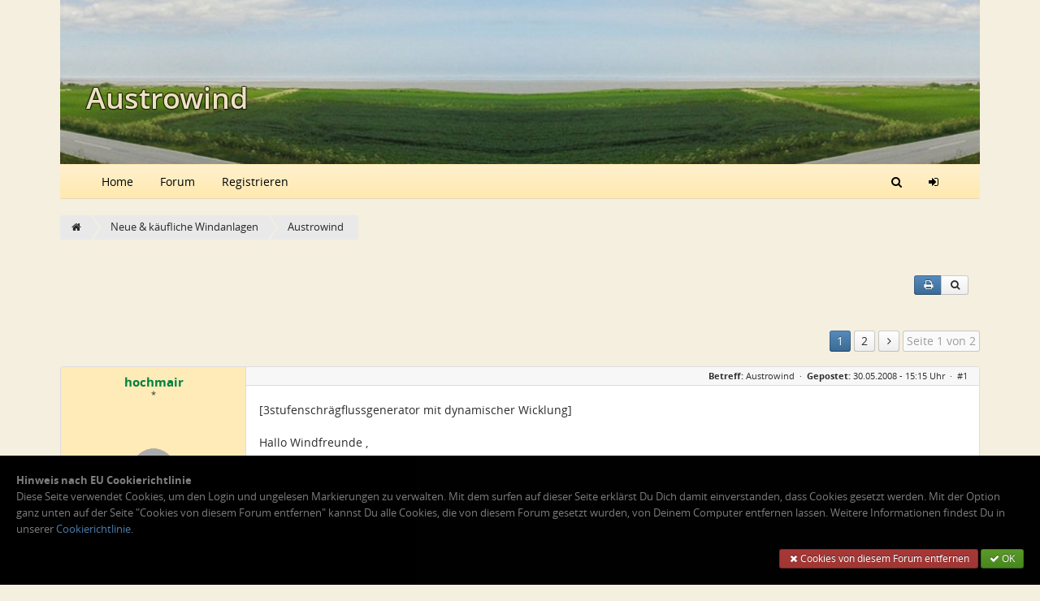

--- FILE ---
content_type: text/html; charset=utf-8
request_url: https://www.kleinwindanlagen.de/Forum/cf3/topic.php?t=1816
body_size: 10789
content:
<!doctype html>
<html lang="de" dir="ltr">
<head>
	<meta charset="utf-8" />
	<meta name="viewport" content="width=device-width, initial-scale=1.0, user-scalable=yes" />
	<meta name="application-name" content="CBACK Forum" />
	<meta name="author" content="CBACK Forum" />
	<meta name="generator" content="CBACK Software - www.cback.de" />
	<meta name="robots" content="index,follow" />
	<meta name="keywords" content="austrowind,hallo,windfreunde,vieleicht,etwas,diese,winzig,vergleich,grossen,mindestens,effizient" />
	<meta name="description" content="Austrowind" />
	<link rel="canonical" href="https://www.kleinwindanlagen.de/Forum/cf3/topic.php?t=1816" />	<meta name="twitter:title" content="Austrowind" /><meta name="twitter:description" content=" Hallo Windfreunde , vieleicht ist das etwas für euch, diese..." /><meta property="og:title" content="Austrowind" /><meta property="og:description" content=" Hallo Windfreunde , vieleicht ist das etwas für euch, diese WKA sind zwar winzig im Vergleich zu den grossen , aber mindestens so effizient , schade das der Betz das nicht mehr erlebt. http://www.pressefotos.at/main.php?g=1dir=200805u=43e=20080524_wa=event " /><meta name="twitter:card" content="summary_large_image" /><meta name="twitter:image" content="https://www.kleinwindanlagen.de/Forum/cf3/shared/syndication_gfx/share_image_default.jpg" /><meta property="og:type" content="website" /><meta property="og:image" content="https://www.kleinwindanlagen.de/Forum/cf3/shared/syndication_gfx/share_image_default.jpg" /><meta property="og:url" content="https://www.kleinwindanlagen.de/Forum/cf3/topic.php?t=1816" />
	<link rel="shortcut icon" type="image/png" href="./shared/syndication_gfx/touch_icon.png" />
	<link rel="icon" type="image/png" href="./shared/syndication_gfx/touch_icon.png" />
	<link rel="apple-touch-icon" href="./shared/syndication_gfx/touch_icon.png" />
	<meta name="msapplication-TileImage" content="./shared/syndication_gfx/touch_icon.png" />
	<meta name="msapplication-TileColor" content="#141414" />
	<link rel="alternate" type="application/rss+xml" title="RSS Newsfeed" href="https://www.kleinwindanlagen.de/Forum/cf3/rss.php" />
	<link rel="stylesheet" href="./templates/kleinwindanlagen/css/global.min.css?cfvtag=2628604237" media="all" />
	
	<style>
		.cf-topic-container-odd, .cf-topic-important { border-left-color: #feebb7; }
	</style>

	<script>
		var PHP_EXTENSION	= 'php';
		var PHP_PATH		= './';
		var TPL_PATH		= './templates/kleinwindanlagen/';
		var CURRENT_PGID	= 'topic';
		var CURRENT_PGMODE	= '';
	</script>

	<style>.cf-gcolor-BF0040 { color:#BF0040; } .cf-gcolor-008040 { color:#008040; } .cf-gcolor-FF4040 { color:#FF4040; } .cf-gcolor-0040FF { color:#0040FF; } .cf-gcolor-004000 { color:#004000; } </style>	
	
	
	<title>Austrowind &middot; www.kleinwindanlagen.de</title>
</head>
<body>
	<a id="top"></a>
<div class="uk-container uk-container-center">
	<header id="main-header" style="height:auto;" class="cf-main-header">
						<div class="uk-container uk-container-center">
				<div class="cf-small-header">
										<h1>Austrowind</h1>
									</div>
			</div>
				</header>
	<div class="uk-clearfix"></div>
	<nav id="cf-nav-content" class="uk-navbar uk-navbar-attached cf-nav-top">
		<div class="uk-container uk-container-center" id="cf-nav-container">
			<ul class="uk-navbar-nav uk-hidden-small">
				<li><a href="http://www.kleinwindanlagen.de" target="_blank">Home</a></li>
				<li><a href="https://www.kleinwindanlagen.de/Forum/cf3/">Forum</a></li>
				
								<li><a href="login.php?mode=register">Registrieren</a></li>							</ul>
			<div class="uk-navbar-flip">
				<ul class="uk-navbar-nav">
										<li><a href="search.php" title="Suchen"><i class="uk-icon-search"></i></a></li>
										<li class="uk-hidden-small"><a href="login.php" title="Login"><i class="uk-icon-sign-in"></i></a></li>					<li class="uk-visible-small"><a href="#cf-responsive-nav" data-uk-offcanvas><i class="uk-icon-bars"></i></a></li>
				</ul>
			</div>
		</div>
	</nav>
</div>

	<div id="cf-responsive-nav" class="uk-offcanvas">
		<div class="uk-offcanvas-bar uk-offcanvas-bar-flip" id="cf-responsive-nav-content">
			<ul class="uk-nav uk-nav-offcanvas">
					<li><a href="http://www.kleinwindanlagen.de" target="_blank">Home</a></li>
					<li><a href="https://www.kleinwindanlagen.de/Forum/cf3/">Forum</a></li>
				
				<li class="uk-nav-divider"></li>
																				<li><a href="login.php?mode=register">Registrieren</a></li>												<li class="uk-nav-divider"></li>
								<li><a href="login.php" title="Login"> Login</a></li>			</ul>
		</div>
	</div>

	<div class="uk-container uk-container-center">
	
	&nbsp;
	</div>

	<div id="cf-content">		<div class="uk-container uk-container-center">
		<div class="cf-breadcrumbs-row">
			<ul itemscope itemtype="http://schema.org/BreadcrumbList">
		<li itemprop="itemListElement" itemscope itemtype="http://schema.org/ListItem"><a href="https://www.kleinwindanlagen.de/Forum/cf3/" itemprop="item"><meta itemprop="name" content="Home" /><i class="uk-icon-home"></i><meta itemprop="position" content="0" /></a></li>
			<li itemprop="itemListElement" itemscope itemtype="http://schema.org/ListItem"><a href="https://www.kleinwindanlagen.de/Forum/cf3/index.php?f=1" itemprop="item"><meta itemprop="name" content="Neue & käufliche Windanlagen" /><span>Neue &amp; k&auml;ufliche Windanlagen</span><meta itemprop="position" content="1" /></a></li>
			<li itemprop="itemListElement" itemscope itemtype="http://schema.org/ListItem"><a href="https://www.kleinwindanlagen.de/Forum/cf3/topic.php?t=1816" itemprop="item"><meta itemprop="name" content="Austrowind" /><span>Austrowind</span><meta itemprop="position" content="2" /></a></li>
				</ul>
		</div>
		<div class="uk-clearfix"></div>
	</div>
	<div class="uk-container uk-container-center">

	<div class="cf-top-toolbar">
		<div class="uk-button-group uk-margin-right">
			<div data-uk-dropdown="{ mode: 'click' }"><a href="javascript:void(0)" class="uk-button uk-button-primary uk-button-small" title="Thema ausdrucken"><i class="uk-icon-print uk-icon-justify"></i></a><div class="uk-dropdown uk-dropdown-small uk-text-left uk-dropdown-close"><ul class="uk-nav uk-nav-dropdown cf-text-1smaller"><li><a href="xt.php?app=cback_threadprint&amp;t=1816&amp;page=" rel="nofollow" target="_blank">diese Seite ausdrucken</a></li><li><a href="xt.php?app=cback_threadprint&amp;submode=preselect&amp;t=1816&amp;page=" rel="nofollow" target="_blank">Beiträge zum drucken auswählen</a></li></ul></div></div>
						<a class="uk-button uk-button-small" href="search.php?mode=topicsearch&amp;t=1816" data-uk-tooltip="{ pos: 'bottom' }" title="Thema durchsuchen"><i class="uk-icon-search uk-icon-justify"></i></a>
					</div>
			</div>

	<div class="uk-clearfix"></div>

	
	
		<ul class="uk-pagination uk-pagination-right">
							<li class="uk-active"><span>1</span></li>
					<li><a href="topic.php?t=1816&amp;page=2">2</a></li>
							<li><a href="topic.php?t=1816&amp;page=2" rel="next"><i class="uk-icon-angle-right"></i></a></li>
				<li class="uk-disabled"><span>Seite 1 von 2</span></li>
	</ul>
	<div class="uk-clearfix"></div>

	
								<a id="post1"></a><a id="real6288"></a>			

											<section class="cf-topic-container" id="post_container_1">
					<div class="cf-topic-container-intern">
						<div class="cf-topic-userrow" data-uk-sticky="{ boundary: true, top: 10, media: 1040 }">
							<div class="cf-topic-userrow-spacer">
								<div class="cf-user-nick-row">
									<span class="uk-text-bold cf-gcolor-008040">hochmair</span>																	</div>


								<div class="cf-user-rank-row">
									*								</div>

								<div class="cf-topic-avatar">
																			<img src="https://www.kleinwindanlagen.de/Forum/cf3/templates/kleinwindanlagen/images/default_avatar.png" alt="Avatar" title="" loading="lazy" />
																																													</div>

																	<div class="cf-topic-user-details">
																					<b>Geschlecht:</b> keine Angabe<br />
										
										<b>Herkunft:</b> Austria<br />
										
										
										<b>Beiträge:</b> 2<br />

										<b>Dabei seit:</b> 09 / 2006<br />

										
										
									</div>
															</div>
						</div>
						<div class="cf-topic-messagerow">
							<header class="cf-topic-head">
								<span class="uk-hidden-small"><b>Betreff:</b> <h4>Austrowind</h4> &nbsp;&middot;&nbsp; </span><b>Gepostet:</b> 30.05.2008 - 15:15 Uhr &nbsp;&middot;&nbsp;
																	<a href="https://www.kleinwindanlagen.de/Forum/cf3/topic.php?p=6288#real6288" title="Permalink zu diesem Post" rel="noindex nofollow" class="cf-permalink">#1</a>
															</header>
							<article class="cf-topic-msg stretch_protection">
								<div id="message_container_1">
																	[3stufenschrägflussgenerator mit dynamischer Wicklung]
<br />
<br />Hallo Windfreunde ,
<br />
<br />vieleicht ist das etwas für euch, diese WKA sind zwar winzig im Vergleich zu
<br />den grossen , aber mindestens so effizient , schade das der Betz das nicht mehr erlebt.
<br />
<br /><a href="http://www.pressefotos.at/main.php?g=1&amp;dir=200805&amp;u=43&amp;e=20080524_w&amp;a=event" target="_blank" rel="noopener ugc">http://www.pressefotos.at/main&hellip;_w&amp;a=event</a>
<br />
<br />
<br /><i>[ADMIN:  das gehört ja wohl eher zu den &quot;Neuen&quot;]</i>
																</div>

								
																

								<div class="uk-margin"></div>
							</article>
						</div>
						<footer>
													<aside class="cf-topic-bottom">
									
									
																</aside>
						</footer>
						<div class="uk-clearfix"></div>
					</div>
				</section>
				<div class="uk-clearfix"></div>
			
			
					<a id="post2"></a><a id="real6290"></a>			

											<section class="cf-topic-container cf-topic-container-odd" id="post_container_2">
					<div class="cf-topic-container-intern">
						<div class="cf-topic-userrow" data-uk-sticky="{ boundary: true, top: 10, media: 1040 }">
							<div class="cf-topic-userrow-spacer">
								<div class="cf-user-nick-row">
									<span class="uk-text-bold cf-gcolor-008040">WWWFREAK</span>																	</div>


								<div class="cf-user-rank-row">
									*!*!*!*!*								</div>

								<div class="cf-topic-avatar">
																			<img src="https://www.kleinwindanlagen.de/Forum/cf3/templates/kleinwindanlagen/images/default_avatar.png" alt="Avatar" title="" loading="lazy" />
																																													</div>

																	<div class="cf-topic-user-details">
																					<b>Geschlecht:</b> keine Angabe<br />
										
										<b>Herkunft:</b> Westerwald<br />
										
										<b>Homepage:</b> <a href="http://www.windsucherwesterwald.de" rel="ugc nofollow noopener" target="_blank">windsucherwesterwa&hellip;</a><br />
										<b>Beiträge:</b> 633<br />

										<b>Dabei seit:</b> 03 / 2007<br />

										
										
									</div>
															</div>
						</div>
						<div class="cf-topic-messagerow">
							<header class="cf-topic-head">
								<span class="uk-hidden-small"><b>Betreff:</b> <h4>Re: Austrowind</h4> &nbsp;&middot;&nbsp; </span><b>Gepostet:</b> 30.05.2008 - 15:36 Uhr &nbsp;&middot;&nbsp;
																	<a href="https://www.kleinwindanlagen.de/Forum/cf3/topic.php?p=6290#real6290" title="Permalink zu diesem Post" rel="noindex nofollow" class="cf-permalink">#2</a>
															</header>
							<article class="cf-topic-msg stretch_protection">
								<div id="message_container_2">
																	Hallo,
<br />
<br />habe mir das angeschaut, 9 Seiten von Leuten die eine Art Selbstbeweihräucherung betreiben.
<br />
<br />Aussagekräftige Information nahe Null.
<br />
<br />Die Behauptung, jetzt stehe <u>erstmals</u> auch kleineren Privatleuten
<br />die Möglichkeit zur Verfügung, die Windkraft zur Energieerzeugung zu
<br />nutzen spricht für sich.
<br />
<br />Nichts für ungut, aber da kenne ich mittlerweile einige Produkte die das weltweit schon seit Jahrzehnten tun.
<br />
<br />Günter
<br />Westerwald
																</div>

								
																

								<div class="uk-margin"></div>
							</article>
						</div>
						<footer>
													<aside class="cf-topic-bottom">
									
									
																</aside>
						</footer>
						<div class="uk-clearfix"></div>
					</div>
				</section>
				<div class="uk-clearfix"></div>
			
			
					<a id="post3"></a><a id="real6291"></a>			

											<section class="cf-topic-container" id="post_container_3">
					<div class="cf-topic-container-intern">
						<div class="cf-topic-userrow" data-uk-sticky="{ boundary: true, top: 10, media: 1040 }">
							<div class="cf-topic-userrow-spacer">
								<div class="cf-user-nick-row">
									<span class="uk-text-bold cf-gcolor-0040FF">XXLRay</span>																	</div>


								<div class="cf-user-rank-row">
									Moderator								</div>

								<div class="cf-topic-avatar">
																			<img src="https://www.kleinwindanlagen.de/Forum/cf3/templates/kleinwindanlagen/images/default_avatar.png" alt="Avatar" title="" loading="lazy" />
																																													</div>

																	<div class="cf-topic-user-details">
																					<b>Geschlecht:</b> keine Angabe<br />
										
										<b>Herkunft:</b> Süd-Niedersachsen<br />
										
										<b>Homepage:</b> <a href="http://xxlray.bplaced.net" rel="ugc nofollow noopener" target="_blank">xxlray.bplaced.net</a><br />
										<b>Beiträge:</b> 6877<br />

										<b>Dabei seit:</b> 11 / 2007<br />

										
										
									</div>
															</div>
						</div>
						<div class="cf-topic-messagerow">
							<header class="cf-topic-head">
								<span class="uk-hidden-small"><b>Betreff:</b> <h4>Re: Austrowind</h4> &nbsp;&middot;&nbsp; </span><b>Gepostet:</b> 30.05.2008 - 15:53 Uhr &nbsp;&middot;&nbsp;
																	<a href="https://www.kleinwindanlagen.de/Forum/cf3/topic.php?p=6291#real6291" title="Permalink zu diesem Post" rel="noindex nofollow" class="cf-permalink">#3</a>
															</header>
							<article class="cf-topic-msg stretch_protection">
								<div id="message_container_3">
																	Keine Informationen dazu, bei welcher Windgeschwindigkeit die 45% Wirkungsgrad angeblich erreicht werden. 10 m/s Windgeschwindigkeit für &quot;normale Leistung&quot; (was auch immer das heißen soll) sind jetzt in meinen Augen auch keine revolutionäre Neuerung.
<br />Im Grunde fehlen alle Angaben (Leistungskurve, Wirkungsgradkurve, ...) die ich mir von einem seriösen Anbieter eigentlich wünschen würde.
<br />Der ganze Beitrag wäre vermutlich im kommerziellen Bereich des Forums auch besser aufgehoben.
																</div>

								
																	<aside class="cf-topic-signature">
										<a href="http://www.kleinwindanlagen.de/Forum/cf3/topic.php?t=1266">Mein Darrieus-Projekt</a>
<br />Ich brauche Hilfe bei <a href="http://www.kleinwindanlagen.de/Forum/cf3/topic.php?t=3553">meinem Projekt zur Simulation von Flügelprofilen</a>
									</aside>
																

								<div class="uk-margin"></div>
							</article>
						</div>
						<footer>
													<aside class="cf-topic-bottom">
									
									
																</aside>
						</footer>
						<div class="uk-clearfix"></div>
					</div>
				</section>
				<div class="uk-clearfix"></div>
			
			
					<a id="post4"></a><a id="real6295"></a>			

											<section class="cf-topic-container cf-topic-container-odd" id="post_container_4">
					<div class="cf-topic-container-intern">
						<div class="cf-topic-userrow" data-uk-sticky="{ boundary: true, top: 10, media: 1040 }">
							<div class="cf-topic-userrow-spacer">
								<div class="cf-user-nick-row">
									<span class="uk-text-bold cf-gcolor-008040">Harzer</span>																	</div>


								<div class="cf-user-rank-row">
									*****								</div>

								<div class="cf-topic-avatar">
																			<img src="https://www.kleinwindanlagen.de/Forum/cf3/upload/avatars/a1352_1584117215.jpg" alt="Avatar" title="" loading="lazy" />
																																													</div>

																	<div class="cf-topic-user-details">
																					<b>Geschlecht:</b> <i class="uk-icon-mars uk-icon-justify" data-uk-tooltip="{ pos: 'bottom' }" title="männlich"></i><br />
										
										
										<b>Alter:</b> 63<br />
										
										<b>Beiträge:</b> 420<br />

										<b>Dabei seit:</b> 07 / 2007<br />

										
										
									</div>
															</div>
						</div>
						<div class="cf-topic-messagerow">
							<header class="cf-topic-head">
								<span class="uk-hidden-small"><b>Betreff:</b> <h4>Re: Austrowind</h4> &nbsp;&middot;&nbsp; </span><b>Gepostet:</b> 30.05.2008 - 16:34 Uhr &nbsp;&middot;&nbsp;
																	<a href="https://www.kleinwindanlagen.de/Forum/cf3/topic.php?p=6295#real6295" title="Permalink zu diesem Post" rel="noindex nofollow" class="cf-permalink">#4</a>
															</header>
							<article class="cf-topic-msg stretch_protection">
								<div id="message_container_4">
																	&quot;&quot;Austrowind präsentiert <b>weltweit</b> erste Kleinwindkraftwerke für Familienhaushalte, Bauernhöfe und KMUs&quot;&quot;   :arrow: 
<br />
<br />Ich lach micht tot.
																</div>

								
																	<aside class="cf-topic-signature">
										Gruß Lutz
<br />
<br />13,7 kw PV auf Ost-, Süd-, Westdach
<br />Immer noch am WR basteln
									</aside>
																

								<div class="uk-margin"></div>
							</article>
						</div>
						<footer>
													<aside class="cf-topic-bottom">
									
									
																</aside>
						</footer>
						<div class="uk-clearfix"></div>
					</div>
				</section>
				<div class="uk-clearfix"></div>
			
			
					<a id="post5"></a><a id="real6316"></a>			

											<section class="cf-topic-container" id="post_container_5">
					<div class="cf-topic-container-intern">
						<div class="cf-topic-userrow" data-uk-sticky="{ boundary: true, top: 10, media: 1040 }">
							<div class="cf-topic-userrow-spacer">
								<div class="cf-user-nick-row">
									<span class="uk-text-bold cf-gcolor-008040">Inkaris</span>																	</div>


								<div class="cf-user-rank-row">
									*								</div>

								<div class="cf-topic-avatar">
																			<img src="https://www.kleinwindanlagen.de/Forum/cf3/templates/kleinwindanlagen/images/default_avatar.png" alt="Avatar" title="" loading="lazy" />
																																													</div>

																	<div class="cf-topic-user-details">
																					<b>Geschlecht:</b> keine Angabe<br />
										
										
										
										
										<b>Beiträge:</b> 8<br />

										<b>Dabei seit:</b> 05 / 2008<br />

										
										
									</div>
															</div>
						</div>
						<div class="cf-topic-messagerow">
							<header class="cf-topic-head">
								<span class="uk-hidden-small"><b>Betreff:</b> <h4>Re: Austrowind</h4> &nbsp;&middot;&nbsp; </span><b>Gepostet:</b> 31.05.2008 - 13:17 Uhr &nbsp;&middot;&nbsp;
																	<a href="https://www.kleinwindanlagen.de/Forum/cf3/topic.php?p=6316#real6316" title="Permalink zu diesem Post" rel="noindex nofollow" class="cf-permalink">#5</a>
															</header>
							<article class="cf-topic-msg stretch_protection">
								<div id="message_container_5">
																	....hallo Leute - zuerst gucken - dann reden!
<br />&quot;Weltweit&quot; stimmt schon - wurde in allen möglichen Ländern gebracht....
<br />Abgesehen davon, gibt man in einen Pressebericht keinerlei technische Daten etc. rein (habe ich von anderen Firmen auch noch nie in einer Zeitung gesehen)  - diese erhält man auf Anfrage von der Firma selber.
<br />Es gibt auch eine revolutionäre Neuerung, die alle anderen Anbieter eben nicht haben <img class="emojione" alt="&#x1f609;" title=":wink:" src="https://www.kleinwindanlagen.de/Forum/cf3/shared/emojione/png/1f609.png?v=2.2.7"/> ! 
<br />Klar gibt es schon seit Jahrzehnten kleine Windanlagen für den Privatgebrauch, ABER - wie sicher sind diese Anlagen (schon mal wer nachgefragt wieviele dieser Anlagen schon &quot;abgebrannt&quot; sind)? 
<br />Wieviel Krach machen sie? Wieviel bringen sie wirklich? 
<br />Dazugehöriger Text zu den Fotos oben:
<br />
<br /><a href="http://www.pressetexter.at/austrowind2/" target="_blank" rel="noopener ugc">http://www.pressetexter.at/austrowind2/</a>
<br />
<br />Ist wie gesagt, eben nur ein Pressetext mit den dazugehörigen Pics. Alles andere erfährt man eben auf Anfrage.
																</div>

								
																

								<div class="uk-margin"></div>
							</article>
						</div>
						<footer>
													<aside class="cf-topic-bottom">
									
									
																</aside>
						</footer>
						<div class="uk-clearfix"></div>
					</div>
				</section>
				<div class="uk-clearfix"></div>
			
			
					<a id="post6"></a><a id="real6317"></a>			

											<section class="cf-topic-container cf-topic-container-odd" id="post_container_6">
					<div class="cf-topic-container-intern">
						<div class="cf-topic-userrow" data-uk-sticky="{ boundary: true, top: 10, media: 1040 }">
							<div class="cf-topic-userrow-spacer">
								<div class="cf-user-nick-row">
									<span class="uk-text-bold cf-gcolor-008040">Inkaris</span>																	</div>


								<div class="cf-user-rank-row">
									*								</div>

								<div class="cf-topic-avatar">
																			<img src="https://www.kleinwindanlagen.de/Forum/cf3/templates/kleinwindanlagen/images/default_avatar.png" alt="Avatar" title="" loading="lazy" />
																																													</div>

																	<div class="cf-topic-user-details">
																					<b>Geschlecht:</b> keine Angabe<br />
										
										
										
										
										<b>Beiträge:</b> 8<br />

										<b>Dabei seit:</b> 05 / 2008<br />

										
										
									</div>
															</div>
						</div>
						<div class="cf-topic-messagerow">
							<header class="cf-topic-head">
								<span class="uk-hidden-small"><b>Betreff:</b> <h4>Re: Austrowind</h4> &nbsp;&middot;&nbsp; </span><b>Gepostet:</b> 31.05.2008 - 13:22 Uhr &nbsp;&middot;&nbsp;
																	<a href="https://www.kleinwindanlagen.de/Forum/cf3/topic.php?p=6317#real6317" title="Permalink zu diesem Post" rel="noindex nofollow" class="cf-permalink">#6</a>
															</header>
							<article class="cf-topic-msg stretch_protection">
								<div id="message_container_6">
																	Sind die Windräder nicht sicher, passiert womöglich noch sowas:
<br />
<br /><a href="http://www.myvideo.de/watch/3504693" target="_blank" rel="noopener ugc">http://www.myvideo.de/watch/3504693</a> 
<br />
<br />....und das will ja wohl keiner, daher die &quot;revolutionäre&quot; Neuerung
																</div>

								
																

								<div class="uk-margin"></div>
							</article>
						</div>
						<footer>
													<aside class="cf-topic-bottom">
									
									
																</aside>
						</footer>
						<div class="uk-clearfix"></div>
					</div>
				</section>
				<div class="uk-clearfix"></div>
			
			
					<a id="post7"></a><a id="real6319"></a>			

											<section class="cf-topic-container" id="post_container_7">
					<div class="cf-topic-container-intern">
						<div class="cf-topic-userrow" data-uk-sticky="{ boundary: true, top: 10, media: 1040 }">
							<div class="cf-topic-userrow-spacer">
								<div class="cf-user-nick-row">
									<span class="uk-text-bold cf-gcolor-FF4040">Menelaos</span>																	</div>


								<div class="cf-user-rank-row">
									Administrator								</div>

								<div class="cf-topic-avatar">
																			<img src="https://www.kleinwindanlagen.de/Forum/cf3/upload/avatars/1161012724867f94dc57d9.jpg" alt="Avatar" title="" loading="lazy" />
																																													</div>

																	<div class="cf-topic-user-details">
																					<b>Geschlecht:</b> <i class="uk-icon-mars uk-icon-justify" data-uk-tooltip="{ pos: 'bottom' }" title="männlich"></i><br />
										
										<b>Herkunft:</b> Elsfleth<br />
										<b>Alter:</b> 40<br />
										
										<b>Beiträge:</b> 4962<br />

										<b>Dabei seit:</b> 04 / 2007<br />

										
										
									</div>
															</div>
						</div>
						<div class="cf-topic-messagerow">
							<header class="cf-topic-head">
								<span class="uk-hidden-small"><b>Betreff:</b> <h4>Re: Austrowind</h4> &nbsp;&middot;&nbsp; </span><b>Gepostet:</b> 31.05.2008 - 13:55 Uhr &nbsp;&middot;&nbsp;
																	<a href="https://www.kleinwindanlagen.de/Forum/cf3/topic.php?p=6319#real6319" title="Permalink zu diesem Post" rel="noindex nofollow" class="cf-permalink">#7</a>
															</header>
							<article class="cf-topic-msg stretch_protection">
								<div id="message_container_7">
																	Hallo Inkaris!
<br />Es gibt inmitten wohl keinen User in diesem Forum der Das video noch nicht kennt.
<br />Aber sag, was ist denn nun so revolutionär an dieser Anlage?
<br />Was kann sie denn nun was vorher noch nie dagewesen ist?
<br />Das hat sich mir leider noch nicht aufgeschlüsselt.
<br />Gruß
<br />Menelaos
																</div>

								
																	<aside class="cf-topic-signature">
										Gruß
<br />Max
									</aside>
																

								<div class="uk-margin"></div>
							</article>
						</div>
						<footer>
													<aside class="cf-topic-bottom">
									
									
																</aside>
						</footer>
						<div class="uk-clearfix"></div>
					</div>
				</section>
				<div class="uk-clearfix"></div>
			
			
					<a id="post8"></a><a id="real6320"></a>			

											<section class="cf-topic-container cf-topic-container-odd" id="post_container_8">
					<div class="cf-topic-container-intern">
						<div class="cf-topic-userrow" data-uk-sticky="{ boundary: true, top: 10, media: 1040 }">
							<div class="cf-topic-userrow-spacer">
								<div class="cf-user-nick-row">
									<span class="uk-text-bold cf-gcolor-008040">Inkaris</span>																	</div>


								<div class="cf-user-rank-row">
									*								</div>

								<div class="cf-topic-avatar">
																			<img src="https://www.kleinwindanlagen.de/Forum/cf3/templates/kleinwindanlagen/images/default_avatar.png" alt="Avatar" title="" loading="lazy" />
																																													</div>

																	<div class="cf-topic-user-details">
																					<b>Geschlecht:</b> keine Angabe<br />
										
										
										
										
										<b>Beiträge:</b> 8<br />

										<b>Dabei seit:</b> 05 / 2008<br />

										
										
									</div>
															</div>
						</div>
						<div class="cf-topic-messagerow">
							<header class="cf-topic-head">
								<span class="uk-hidden-small"><b>Betreff:</b> <h4>Re: Austrowind</h4> &nbsp;&middot;&nbsp; </span><b>Gepostet:</b> 31.05.2008 - 14:07 Uhr &nbsp;&middot;&nbsp;
																	<a href="https://www.kleinwindanlagen.de/Forum/cf3/topic.php?p=6320#real6320" title="Permalink zu diesem Post" rel="noindex nofollow" class="cf-permalink">#8</a>
															</header>
							<article class="cf-topic-msg stretch_protection">
								<div id="message_container_8">
																	Hallo Menelaos,
<br />das ist der Controller und die Steuerung. Genaueres erfährt man vom Hersteller.
																</div>

								
																

								<div class="uk-margin"></div>
							</article>
						</div>
						<footer>
													<aside class="cf-topic-bottom">
									
									
																</aside>
						</footer>
						<div class="uk-clearfix"></div>
					</div>
				</section>
				<div class="uk-clearfix"></div>
			
			
					<a id="post9"></a><a id="real6321"></a>			

											<section class="cf-topic-container" id="post_container_9">
					<div class="cf-topic-container-intern">
						<div class="cf-topic-userrow" data-uk-sticky="{ boundary: true, top: 10, media: 1040 }">
							<div class="cf-topic-userrow-spacer">
								<div class="cf-user-nick-row">
									<span class="uk-text-bold cf-gcolor-008040">Inkaris</span>																	</div>


								<div class="cf-user-rank-row">
									*								</div>

								<div class="cf-topic-avatar">
																			<img src="https://www.kleinwindanlagen.de/Forum/cf3/templates/kleinwindanlagen/images/default_avatar.png" alt="Avatar" title="" loading="lazy" />
																																													</div>

																	<div class="cf-topic-user-details">
																					<b>Geschlecht:</b> keine Angabe<br />
										
										
										
										
										<b>Beiträge:</b> 8<br />

										<b>Dabei seit:</b> 05 / 2008<br />

										
										
									</div>
															</div>
						</div>
						<div class="cf-topic-messagerow">
							<header class="cf-topic-head">
								<span class="uk-hidden-small"><b>Betreff:</b> <h4>Re: Austrowind</h4> &nbsp;&middot;&nbsp; </span><b>Gepostet:</b> 31.05.2008 - 14:08 Uhr &nbsp;&middot;&nbsp;
																	<a href="https://www.kleinwindanlagen.de/Forum/cf3/topic.php?p=6321#real6321" title="Permalink zu diesem Post" rel="noindex nofollow" class="cf-permalink">#9</a>
															</header>
							<article class="cf-topic-msg stretch_protection">
								<div id="message_container_9">
																	@Menelaos - bin neu hier, drum hab ich das Video noch nicht gekannt.
																</div>

								
																

								<div class="uk-margin"></div>
							</article>
						</div>
						<footer>
													<aside class="cf-topic-bottom">
									
									
																</aside>
						</footer>
						<div class="uk-clearfix"></div>
					</div>
				</section>
				<div class="uk-clearfix"></div>
			
			
					<a id="post10"></a><a id="real6322"></a>			

											<section class="cf-topic-container cf-topic-container-odd" id="post_container_10">
					<div class="cf-topic-container-intern">
						<div class="cf-topic-userrow" data-uk-sticky="{ boundary: true, top: 10, media: 1040 }">
							<div class="cf-topic-userrow-spacer">
								<div class="cf-user-nick-row">
									<span class="uk-text-bold cf-gcolor-FF4040">Menelaos</span>																	</div>


								<div class="cf-user-rank-row">
									Administrator								</div>

								<div class="cf-topic-avatar">
																			<img src="https://www.kleinwindanlagen.de/Forum/cf3/upload/avatars/1161012724867f94dc57d9.jpg" alt="Avatar" title="" loading="lazy" />
																																													</div>

																	<div class="cf-topic-user-details">
																					<b>Geschlecht:</b> <i class="uk-icon-mars uk-icon-justify" data-uk-tooltip="{ pos: 'bottom' }" title="männlich"></i><br />
										
										<b>Herkunft:</b> Elsfleth<br />
										<b>Alter:</b> 40<br />
										
										<b>Beiträge:</b> 4962<br />

										<b>Dabei seit:</b> 04 / 2007<br />

										
										
									</div>
															</div>
						</div>
						<div class="cf-topic-messagerow">
							<header class="cf-topic-head">
								<span class="uk-hidden-small"><b>Betreff:</b> <h4>Re: Austrowind</h4> &nbsp;&middot;&nbsp; </span><b>Gepostet:</b> 31.05.2008 - 14:09 Uhr &nbsp;&middot;&nbsp;
																	<a href="https://www.kleinwindanlagen.de/Forum/cf3/topic.php?p=6322#real6322" title="Permalink zu diesem Post" rel="noindex nofollow" class="cf-permalink">#10</a>
															</header>
							<article class="cf-topic-msg stretch_protection">
								<div id="message_container_10">
																	Hallo Inkaris!
<br />Es gibt inmitten wohl keinen User in diesem Forum der Das video noch nicht kennt.
<br />Aber sag, was ist denn nun so revolutionär an dieser Anlage?
<br />Was kann sie denn nun was vorher noch nie dagewesen ist?
<br />Das hat sich mir leider noch nicht aufgeschlüsselt.
<br />Gruß
<br />Menelaos
																</div>

								
																	<aside class="cf-topic-signature">
										Gruß
<br />Max
									</aside>
																

								<div class="uk-margin"></div>
							</article>
						</div>
						<footer>
													<aside class="cf-topic-bottom">
									
									
																</aside>
						</footer>
						<div class="uk-clearfix"></div>
					</div>
				</section>
				<div class="uk-clearfix"></div>
			
			
					<a id="post11"></a><a id="real6337"></a>			

											<section class="cf-topic-container" id="post_container_11">
					<div class="cf-topic-container-intern">
						<div class="cf-topic-userrow" data-uk-sticky="{ boundary: true, top: 10, media: 1040 }">
							<div class="cf-topic-userrow-spacer">
								<div class="cf-user-nick-row">
									<span class="uk-text-bold cf-gcolor-008040">Inkaris</span>																	</div>


								<div class="cf-user-rank-row">
									*								</div>

								<div class="cf-topic-avatar">
																			<img src="https://www.kleinwindanlagen.de/Forum/cf3/templates/kleinwindanlagen/images/default_avatar.png" alt="Avatar" title="" loading="lazy" />
																																													</div>

																	<div class="cf-topic-user-details">
																					<b>Geschlecht:</b> keine Angabe<br />
										
										
										
										
										<b>Beiträge:</b> 8<br />

										<b>Dabei seit:</b> 05 / 2008<br />

										
										
									</div>
															</div>
						</div>
						<div class="cf-topic-messagerow">
							<header class="cf-topic-head">
								<span class="uk-hidden-small"><b>Betreff:</b> <h4>Re: Austrowind</h4> &nbsp;&middot;&nbsp; </span><b>Gepostet:</b> 31.05.2008 - 18:28 Uhr &nbsp;&middot;&nbsp;
																	<a href="https://www.kleinwindanlagen.de/Forum/cf3/topic.php?p=6337#real6337" title="Permalink zu diesem Post" rel="noindex nofollow" class="cf-permalink">#11</a>
															</header>
							<article class="cf-topic-msg stretch_protection">
								<div id="message_container_11">
																	@Menelaos, - wie gesagt, ist hier der Controller und die Steuerung völlig anders als bei anderen Anlagen. Ein Teil davon wird in dem weiter oben angegebenen Pressetext erläutert - wers ganz genau wissen will - am besten Auskunft beim Hersteller....
																</div>

								
																

								<div class="uk-margin"></div>
							</article>
						</div>
						<footer>
													<aside class="cf-topic-bottom">
									
									
																</aside>
						</footer>
						<div class="uk-clearfix"></div>
					</div>
				</section>
				<div class="uk-clearfix"></div>
			
			
					<a id="post12"></a><a id="real6348"></a>			

											<section class="cf-topic-container cf-topic-container-odd" id="post_container_12">
					<div class="cf-topic-container-intern">
						<div class="cf-topic-userrow" data-uk-sticky="{ boundary: true, top: 10, media: 1040 }">
							<div class="cf-topic-userrow-spacer">
								<div class="cf-user-nick-row">
									<span class="uk-text-bold cf-gcolor-008040">Harzer</span>																	</div>


								<div class="cf-user-rank-row">
									*****								</div>

								<div class="cf-topic-avatar">
																			<img src="https://www.kleinwindanlagen.de/Forum/cf3/upload/avatars/a1352_1584117215.jpg" alt="Avatar" title="" loading="lazy" />
																																													</div>

																	<div class="cf-topic-user-details">
																					<b>Geschlecht:</b> <i class="uk-icon-mars uk-icon-justify" data-uk-tooltip="{ pos: 'bottom' }" title="männlich"></i><br />
										
										
										<b>Alter:</b> 63<br />
										
										<b>Beiträge:</b> 420<br />

										<b>Dabei seit:</b> 07 / 2007<br />

										
										
									</div>
															</div>
						</div>
						<div class="cf-topic-messagerow">
							<header class="cf-topic-head">
								<span class="uk-hidden-small"><b>Betreff:</b> <h4>Re: Austrowind</h4> &nbsp;&middot;&nbsp; </span><b>Gepostet:</b> 01.06.2008 - 08:48 Uhr &nbsp;&middot;&nbsp;
																	<a href="https://www.kleinwindanlagen.de/Forum/cf3/topic.php?p=6348#real6348" title="Permalink zu diesem Post" rel="noindex nofollow" class="cf-permalink">#12</a>
															</header>
							<article class="cf-topic-msg stretch_protection">
								<div id="message_container_12">
																	Hallo
<br />
<br />Vielleicht sollte dann der Text lauten:
<br />&quot;Wir haben <b>weltweit</b> einen Controler und eine  Steuerung zu verkaufen die auch funktioniert&quot;.  <img class="emojione" alt="&#x1f609;" title=":wink:" src="https://www.kleinwindanlagen.de/Forum/cf3/shared/emojione/png/1f609.png?v=2.2.7"/>
<br />
<br />Eine Anfrage beim Hersteller ist immer so eine Sache, mein Opa sagte schon: &quot;Jeder Krämer lobt seine Ware&quot;.  <img src="./upload/smilies/lol.png" alt=":lol:" title="" class="cf-emoji-img" /> 
<br />Hier wäre der bessere Ort etwas einem neugierigem Puplikum vorzustellen.
																</div>

								
																	<aside class="cf-topic-signature">
										Gruß Lutz
<br />
<br />13,7 kw PV auf Ost-, Süd-, Westdach
<br />Immer noch am WR basteln
									</aside>
																

								<div class="uk-margin"></div>
							</article>
						</div>
						<footer>
													<aside class="cf-topic-bottom">
									
									
																</aside>
						</footer>
						<div class="uk-clearfix"></div>
					</div>
				</section>
				<div class="uk-clearfix"></div>
			
			
					<a id="post13"></a><a id="real6349"></a>			

											<section class="cf-topic-container" id="post_container_13">
					<div class="cf-topic-container-intern">
						<div class="cf-topic-userrow" data-uk-sticky="{ boundary: true, top: 10, media: 1040 }">
							<div class="cf-topic-userrow-spacer">
								<div class="cf-user-nick-row">
									<span class="uk-text-bold cf-gcolor-FF4040">Uwe Hallenga</span>																	</div>


								<div class="cf-user-rank-row">
									SiteAdmin								</div>

								<div class="cf-topic-avatar">
																			<img src="https://www.kleinwindanlagen.de/Forum/cf3/upload/avatars/a2_1265138031.jpg" alt="Avatar" title="" loading="lazy" />
																																													</div>

																	<div class="cf-topic-user-details">
																					<b>Geschlecht:</b> <i class="uk-icon-mars uk-icon-justify" data-uk-tooltip="{ pos: 'bottom' }" title="männlich"></i><br />
										
										
										<b>Alter:</b> 65<br />
										<b>Homepage:</b> <a href="http://www.kleinwindanlagen.de" rel="ugc nofollow noopener" target="_blank">kleinwindanlagen.d&hellip;</a><br />
										<b>Beiträge:</b> 1604<br />

										<b>Dabei seit:</b> 03 / 2005<br />

										
										
									</div>
															</div>
						</div>
						<div class="cf-topic-messagerow">
							<header class="cf-topic-head">
								<span class="uk-hidden-small"><b>Betreff:</b> <h4>Re: Austrowind</h4> &nbsp;&middot;&nbsp; </span><b>Gepostet:</b> 01.06.2008 - 10:52 Uhr &nbsp;&middot;&nbsp;
																	<a href="https://www.kleinwindanlagen.de/Forum/cf3/topic.php?p=6349#real6349" title="Permalink zu diesem Post" rel="noindex nofollow" class="cf-permalink">#13</a>
															</header>
							<article class="cf-topic-msg stretch_protection">
								<div id="message_container_13">
																	So kommen wir da nicht weiter !    Nein, Doch, Ja, aber, Basta
<br />
<br />Es gibt einfach einige Ungereimtheiten in den Aussagen der Firma auf der Internetseite und den Presstexten, die aus meiner Sicht ganz einfach nicht zusammenpassen wollen. Ob das die Amortisationszeiten sind, die Angaben zur Windausbeute in Prozent, oder die unterschiedlichen Angaben zur Schallbelastung mit einem originellen Gutachten zur Schallvermessung zum Download. 
<br />
<br />
<br />Ich habe an die Firma geschrieben und mir detaillierte Informationen erbeten.  Schaun wir mal was da denn dann so drin steht.
<br />
<br />Gruß  Uwe
																</div>

								
																	<aside class="cf-topic-signature">
										<span class="bbcs10"> Man muß nicht alles wissen, aber es ist gut zu wissen wo man nachfragen und nachlesen kann. </span>
									</aside>
																

								<div class="uk-margin"></div>
							</article>
						</div>
						<footer>
													<aside class="cf-topic-bottom">
									
									
																</aside>
						</footer>
						<div class="uk-clearfix"></div>
					</div>
				</section>
				<div class="uk-clearfix"></div>
			
			
					<a id="post14"></a><a id="real6395"></a>			

											<section class="cf-topic-container cf-topic-container-odd" id="post_container_14">
					<div class="cf-topic-container-intern">
						<div class="cf-topic-userrow" data-uk-sticky="{ boundary: true, top: 10, media: 1040 }">
							<div class="cf-topic-userrow-spacer">
								<div class="cf-user-nick-row">
									<span class="uk-text-bold cf-gcolor-008040">viel viel wind</span>																	</div>


								<div class="cf-user-rank-row">
									*****								</div>

								<div class="cf-topic-avatar">
																			<img src="https://www.kleinwindanlagen.de/Forum/cf3/upload/avatars/1850125686484464ba213d9.png" alt="Avatar" title="" loading="lazy" />
																																													</div>

																	<div class="cf-topic-user-details">
																					<b>Geschlecht:</b> keine Angabe<br />
										
										<b>Herkunft:</b> Elsdorf<br />
										
										<b>Homepage:</b> <a href="http://www.mahnecke.de/windenergie.htm" rel="ugc nofollow noopener" target="_blank">mahnecke.de/winden&hellip;</a><br />
										<b>Beiträge:</b> 370<br />

										<b>Dabei seit:</b> 01 / 2008<br />

										
										
									</div>
															</div>
						</div>
						<div class="cf-topic-messagerow">
							<header class="cf-topic-head">
								<span class="uk-hidden-small"><b>Betreff:</b> <h4>Re: Austrowind</h4> &nbsp;&middot;&nbsp; </span><b>Gepostet:</b> 03.06.2008 - 00:48 Uhr &nbsp;&middot;&nbsp;
																	<a href="https://www.kleinwindanlagen.de/Forum/cf3/topic.php?p=6395#real6395" title="Permalink zu diesem Post" rel="noindex nofollow" class="cf-permalink">#14</a>
															</header>
							<article class="cf-topic-msg stretch_protection">
								<div id="message_container_14">
																	Hallo, zusammen
<br />Also, erfunden haben wir das Windrad allesamt nicht. Könnten da nicht auch noch andere sein
<br />die viel Geld in diese Sache stecken um etwas zu entwickeln. Eins ist sicher: Die Werbeleute
<br />haben nur wenig Ahnung von der Technik und bringen das nicht immer richtig rüber.
<br />Das sind Werbeleute, die verstehen was von Werbung!
<br />Ich verstehe ehrlich nicht diese Hetze gegen alles was nicht sofort bewiesene Wunder aufzeigt.
<br />Und jeder hackt gleich mit. Das finde ich nicht gut. Alleine der Link vom außer Kontrolle Windrad
<br />ist schon heftig. Und in 3 Wochen haben wir wieder eine andere Meinung davon, oder?
<br />Dies ist jedenfalls meine Meinung dazu.
																</div>

								
																	<aside class="cf-topic-signature">
										Beste Grüße Hermann
<br />Eine Zusammenfassung zum Black 300 ist hier unten unter WWW zu finden.
									</aside>
																

								<div class="uk-margin"></div>
							</article>
						</div>
						<footer>
													<aside class="cf-topic-bottom">
									
									
																</aside>
						</footer>
						<div class="uk-clearfix"></div>
					</div>
				</section>
				<div class="uk-clearfix"></div>
			
			
					<a id="post15"></a><a id="real6418"></a>			

											<section class="cf-topic-container" id="post_container_15">
					<div class="cf-topic-container-intern">
						<div class="cf-topic-userrow" data-uk-sticky="{ boundary: true, top: 10, media: 1040 }">
							<div class="cf-topic-userrow-spacer">
								<div class="cf-user-nick-row">
									<span class="uk-text-bold cf-gcolor-008040">abrosda</span>																	</div>


								<div class="cf-user-rank-row">
									&nbsp;								</div>

								<div class="cf-topic-avatar">
																			<img src="https://www.kleinwindanlagen.de/Forum/cf3/templates/kleinwindanlagen/images/default_avatar.png" alt="Avatar" title="" loading="lazy" />
																																													</div>

																	<div class="cf-topic-user-details">
																					<b>Geschlecht:</b> keine Angabe<br />
										
										
										
										
										<b>Beiträge:</b> 1<br />

										<b>Dabei seit:</b> 06 / 2008<br />

										
										
									</div>
															</div>
						</div>
						<div class="cf-topic-messagerow">
							<header class="cf-topic-head">
								<span class="uk-hidden-small"><b>Betreff:</b> <h4>Re: Austrowind</h4> &nbsp;&middot;&nbsp; </span><b>Gepostet:</b> 03.06.2008 - 15:12 Uhr &nbsp;&middot;&nbsp;
																	<a href="https://www.kleinwindanlagen.de/Forum/cf3/topic.php?p=6418#real6418" title="Permalink zu diesem Post" rel="noindex nofollow" class="cf-permalink">#15</a>
															</header>
							<article class="cf-topic-msg stretch_protection">
								<div id="message_container_15">
																	Also was mich -bei fast völliger Ahnungslosigkeit- stört ist, das die Anlage bereits bei 15m/s auf Stall geht, also keinen Strom mehr produziert.
<br />So selten sind Windgeschwindigkeiten &gt;15m/s ja nun auch nicht....
																</div>

								
																

								<div class="uk-margin"></div>
							</article>
						</div>
						<footer>
													<aside class="cf-topic-bottom">
									
									
																</aside>
						</footer>
						<div class="uk-clearfix"></div>
					</div>
				</section>
				<div class="uk-clearfix"></div>
			
			
					<a id="post16"></a><a id="real6419"></a>			

											<section class="cf-topic-container cf-topic-container-odd" id="post_container_16">
					<div class="cf-topic-container-intern">
						<div class="cf-topic-userrow" data-uk-sticky="{ boundary: true, top: 10, media: 1040 }">
							<div class="cf-topic-userrow-spacer">
								<div class="cf-user-nick-row">
									<span class="uk-text-bold cf-gcolor-008040">backdoor2</span>																	</div>


								<div class="cf-user-rank-row">
									****								</div>

								<div class="cf-topic-avatar">
																			<img src="https://www.kleinwindanlagen.de/Forum/cf3/upload/avatars/20707704954813978f7f0a3.gif" alt="Avatar" title="" loading="lazy" />
																																													</div>

																	<div class="cf-topic-user-details">
																					<b>Geschlecht:</b> keine Angabe<br />
										
										
										
										
										<b>Beiträge:</b> 66<br />

										<b>Dabei seit:</b> 02 / 2008<br />

										
										
									</div>
															</div>
						</div>
						<div class="cf-topic-messagerow">
							<header class="cf-topic-head">
								<span class="uk-hidden-small"><b>Betreff:</b> <h4>Re: Austrowind</h4> &nbsp;&middot;&nbsp; </span><b>Gepostet:</b> 03.06.2008 - 15:30 Uhr &nbsp;&middot;&nbsp;
																	<a href="https://www.kleinwindanlagen.de/Forum/cf3/topic.php?p=6419#real6419" title="Permalink zu diesem Post" rel="noindex nofollow" class="cf-permalink">#16</a>
															</header>
							<article class="cf-topic-msg stretch_protection">
								<div id="message_container_16">
																	Also ich habe mir das auch mal näher angeschaut, muss aber sagen - ohne rumhacken zu wollen, dass ich ebenfalls keinen guten Eindruck von dieser Firma habe.
<br />
<br />Die haben augenscheinlich etwas zu viel Selbstbewußtsein abgekriegt:
<br />
<br /><div class="quotebox"><div class="quotebox_title">Zitat</div><div class="quotebox_content"> Das Know-how und Engagement unserer Mitarbeiter macht uns zu einem der führenden Systemanbieter im Bereich der Windenergie.</div></div>
<br />
<br />Hmm, ´nen Controller einzubauen, ist in meinen Augen nicht wirklich so wild. Denke da sind die auch nicht die Ersten, hab das schon bei einigen gesehen. Sich damit zu &quot;einem der führenden Systemanbieter&quot; zu ernennen, ist schon ziemlich starker Tobak und wirkt in meinen Augen nicht gerade sehr seriös - eher witzig <img src="./upload/smilies/lol.png" alt=":lol:" title="" class="cf-emoji-img" />. 
<br />
<br />Die Ösis haben das Rad neu erfunden - technologischer Fortschritt im Alpenländle. Sorry, man kann sich leichte Ironie einfach nicht verkneifen, wenn man die Pressemitteilung und deren Webseite liest.^^
<br />
<br />Hier im Forum gibt es auch ´ne aktuelle Diskussion zu ´ner aktiven Steuerung. Achtung: State-of-the-Art-Technology!!! *löl*
<br />
<br /><a href="http://www.kleinwindanlagen.de/Forum/phpBB2/viewtopic.php?t=1808">Forum/phpBB2/viewtopic.php?t=1&hellip;php?t=1808</a>
<br />
<br />Und mit so ´nen Slogans wie &quot;Austrowind präsentiert weltweit erste Kleinwindkraftwerke für Familienhaushalte, Bauernhöfe &amp; KMUs&quot; an die Presse zu gehen, wirkt auf mich auch eher ähnlich den Herstellern, die es mit Herrn Betz nicht so genau nehmen.
<br />
<br />Sorry, vielleicht sind des gute Anlagen, mag ja sein. Nur erweckt so ´ne großspurige Werbung nicht gerade positive Kommentare, da man das schon zur Genüge von anderen unseriösen Anbietern kennt. Und ich denke, das geht vielen ähnlich, weshalb vielleicht der Eindruck entsteht, man wolle hier rumhacken.
<br />
<br />Aber man wird ja sehen. Bis jetzt sortiere ich des jedenfalls eher unter &quot;lustige Anekdoten&quot; als &quot;ernstzunehmender Hersteller&quot; ein. Aber Uwe hat ja schon um mehr Fakten gebeten, vielleicht wird uns dann des Know-how des &quot;führenden Systemanbieters&quot; etwas deutlicher und damit  erfurchteinflüssender... :roll:  <img src="./upload/smilies/smile.png" alt=":)" title="" class="cf-emoji-img" />
<br />
<br />Gruss
																</div>

								
																

								<div class="uk-margin"></div>
							</article>
						</div>
						<footer>
													<aside class="cf-topic-bottom">
									
									
																</aside>
						</footer>
						<div class="uk-clearfix"></div>
					</div>
				</section>
				<div class="uk-clearfix"></div>
			
			
					<a id="post17"></a><a id="real6420"></a>			

											<section class="cf-topic-container" id="post_container_17">
					<div class="cf-topic-container-intern">
						<div class="cf-topic-userrow" data-uk-sticky="{ boundary: true, top: 10, media: 1040 }">
							<div class="cf-topic-userrow-spacer">
								<div class="cf-user-nick-row">
									<span class="uk-text-bold cf-gcolor-FF4040">Menelaos</span>																	</div>


								<div class="cf-user-rank-row">
									Administrator								</div>

								<div class="cf-topic-avatar">
																			<img src="https://www.kleinwindanlagen.de/Forum/cf3/upload/avatars/1161012724867f94dc57d9.jpg" alt="Avatar" title="" loading="lazy" />
																																													</div>

																	<div class="cf-topic-user-details">
																					<b>Geschlecht:</b> <i class="uk-icon-mars uk-icon-justify" data-uk-tooltip="{ pos: 'bottom' }" title="männlich"></i><br />
										
										<b>Herkunft:</b> Elsfleth<br />
										<b>Alter:</b> 40<br />
										
										<b>Beiträge:</b> 4962<br />

										<b>Dabei seit:</b> 04 / 2007<br />

										
										
									</div>
															</div>
						</div>
						<div class="cf-topic-messagerow">
							<header class="cf-topic-head">
								<span class="uk-hidden-small"><b>Betreff:</b> <h4>Re: Austrowind</h4> &nbsp;&middot;&nbsp; </span><b>Gepostet:</b> 03.06.2008 - 15:33 Uhr &nbsp;&middot;&nbsp;
																	<a href="https://www.kleinwindanlagen.de/Forum/cf3/topic.php?p=6420#real6420" title="Permalink zu diesem Post" rel="noindex nofollow" class="cf-permalink">#17</a>
															</header>
							<article class="cf-topic-msg stretch_protection">
								<div id="message_container_17">
																	bereits ist gut...was meinst du denn wie oft im Jahr du das hast...?
<br />Das sind immerhin 7 Windstärken! Das ist kein großer Verlust denke ich, dafür aber ein Sicherheitsfaktor und sollte dem Hersteller nicht negativ angelastet werden, wobei ich das mit dem Stallen da schon kritischer finde, wobwohl das eine dann vielleicht mit dem anderen zusammenhängt denn täte man es erst bei z.B. 20 m/s, würde beim stallen vielleicht alles zerfetzt, da der Energiegehalt sich dann doch schon beachtlich erhöht hätte.
																</div>

								
																	<aside class="cf-topic-signature">
										Gruß
<br />Max
									</aside>
																

								<div class="uk-margin"></div>
							</article>
						</div>
						<footer>
													<aside class="cf-topic-bottom">
									
									
																</aside>
						</footer>
						<div class="uk-clearfix"></div>
					</div>
				</section>
				<div class="uk-clearfix"></div>
			
			
					<a id="post18"></a><a id="real6423"></a>			

											<section class="cf-topic-container cf-topic-container-odd" id="post_container_18">
					<div class="cf-topic-container-intern">
						<div class="cf-topic-userrow" data-uk-sticky="{ boundary: true, top: 10, media: 1040 }">
							<div class="cf-topic-userrow-spacer">
								<div class="cf-user-nick-row">
									<span class="uk-text-bold cf-gcolor-008040">backdoor2</span>																	</div>


								<div class="cf-user-rank-row">
									****								</div>

								<div class="cf-topic-avatar">
																			<img src="https://www.kleinwindanlagen.de/Forum/cf3/upload/avatars/20707704954813978f7f0a3.gif" alt="Avatar" title="" loading="lazy" />
																																													</div>

																	<div class="cf-topic-user-details">
																					<b>Geschlecht:</b> keine Angabe<br />
										
										
										
										
										<b>Beiträge:</b> 66<br />

										<b>Dabei seit:</b> 02 / 2008<br />

										
										
									</div>
															</div>
						</div>
						<div class="cf-topic-messagerow">
							<header class="cf-topic-head">
								<span class="uk-hidden-small"><b>Betreff:</b> <h4>Re: Austrowind</h4> &nbsp;&middot;&nbsp; </span><b>Gepostet:</b> 03.06.2008 - 16:14 Uhr &nbsp;&middot;&nbsp;
																	<a href="https://www.kleinwindanlagen.de/Forum/cf3/topic.php?p=6423#real6423" title="Permalink zu diesem Post" rel="noindex nofollow" class="cf-permalink">#18</a>
															</header>
							<article class="cf-topic-msg stretch_protection">
								<div id="message_container_18">
																	<div class="quotebox"><div class="quotebox_title">Zitat geschrieben von Menelaos</div><div class="quotebox_content">Was kann sie denn nun was vorher noch nie dagewesen ist? </div></div>
<br /><div class="quotebox"><div class="quotebox_title">Zitat geschrieben von Inkaris</div><div class="quotebox_content">
<br />Hallo Menelaos,
<br />das ist der Controller und die Steuerung. Genaueres erfährt man vom Hersteller.</div></div>
<br />
<br />Erst jetzt gelesen. Ich lieg endgültig unter´m Tisch   <img src="./upload/smilies/lol.png" alt=":lol:" title="" class="cf-emoji-img" />  <img src="./upload/smilies/lol.png" alt=":lol:" title="" class="cf-emoji-img" />  <img src="./upload/smilies/lol.png" alt=":lol:" title="" class="cf-emoji-img" />
<br />
<br />Unglaublich!
																</div>

								
																

								<div class="uk-margin"></div>
							</article>
						</div>
						<footer>
													<aside class="cf-topic-bottom">
									
									
																</aside>
						</footer>
						<div class="uk-clearfix"></div>
					</div>
				</section>
				<div class="uk-clearfix"></div>
			
			
					<a id="post19"></a><a id="real6426"></a>			

											<section class="cf-topic-container" id="post_container_19">
					<div class="cf-topic-container-intern">
						<div class="cf-topic-userrow" data-uk-sticky="{ boundary: true, top: 10, media: 1040 }">
							<div class="cf-topic-userrow-spacer">
								<div class="cf-user-nick-row">
									<span class="uk-text-bold cf-gcolor-008040">Inkaris</span>																	</div>


								<div class="cf-user-rank-row">
									*								</div>

								<div class="cf-topic-avatar">
																			<img src="https://www.kleinwindanlagen.de/Forum/cf3/templates/kleinwindanlagen/images/default_avatar.png" alt="Avatar" title="" loading="lazy" />
																																													</div>

																	<div class="cf-topic-user-details">
																					<b>Geschlecht:</b> keine Angabe<br />
										
										
										
										
										<b>Beiträge:</b> 8<br />

										<b>Dabei seit:</b> 05 / 2008<br />

										
										
									</div>
															</div>
						</div>
						<div class="cf-topic-messagerow">
							<header class="cf-topic-head">
								<span class="uk-hidden-small"><b>Betreff:</b> <h4>Re: Austrowind</h4> &nbsp;&middot;&nbsp; </span><b>Gepostet:</b> 03.06.2008 - 18:02 Uhr &nbsp;&middot;&nbsp;
																	<a href="https://www.kleinwindanlagen.de/Forum/cf3/topic.php?p=6426#real6426" title="Permalink zu diesem Post" rel="noindex nofollow" class="cf-permalink">#19</a>
															</header>
							<article class="cf-topic-msg stretch_protection">
								<div id="message_container_19">
																	Wie schon auf der anderen Seite hier meine Antwort dazu:
<br />
<br />Aber hallo....bitte nichts aus dem Zusammenhang reißten. 1. ICH habe was ins Forum geschrieben, NICHT der Hersteller! 2. Hat keiner gesagt oder behauptet, dass andere zu blöd sind! 3. Es wird immer weiterentwickelt - genauso wie in der Computerbranche. 
<br />...offensichtlich bist ja ein Profi, was das Bauen von KWA anbelangt, - also deshalb bitte um Bauplan für einwandfrei funktionierende Anlage - OHNE &quot;Schwanzsteuerung&quot; und ohne bewegliches Teil zum Messen der Windstärke, und wenn es geht, bitte schön auch so gebaut, dass nix passieren kann, wenn ein Sturm kommt UND die auch zugelassen wird; warum hast du noch keins hergestellt, wo du ja so gut bescheid weißt; weißt du eigentlich, wieviele Jahre auf diesem Gebiet geforscht worden ist? Nix für ungut, aber wie wärs, wenn du dir die Anlage der Ösis mal persönlich [b]ansehen [/b]würdest und DANN weiter Bericht erstattest anstatt &quot;zum Angriff zu blasen&quot;. Ich habs getan und kann guten Gewissens sagen, dass dies die bisher beste Anlage ist, die ich gesehen habe (und das waren nicht grad wenige), mal abgesehen davon, dass man für die Aufstellung der Anlagen anderer Hersteller in Ö keine Genehmigungen erhält - das dürfte auch seine Gründe haben (Lautstärke, keine Sicherheiten etc. etc.); dieser Hersteller hat auch andere Neuerungen, die andere Hersteller eben nicht haben - bin aber bestimmt nicht diejenige, die hier Rede und Anwort steht und technische Dinge eines KWA-Herstellers erklärt - dafür gibts d
																</div>

								
																

								<div class="uk-margin"></div>
							</article>
						</div>
						<footer>
													<aside class="cf-topic-bottom">
									
									
																</aside>
						</footer>
						<div class="uk-clearfix"></div>
					</div>
				</section>
				<div class="uk-clearfix"></div>
			
			
					<a id="post20"></a><a id="real6428"></a><a id="last_post"></a>			

											<section class="cf-topic-container cf-topic-container-odd" id="post_container_20">
					<div class="cf-topic-container-intern">
						<div class="cf-topic-userrow" data-uk-sticky="{ boundary: true, top: 10, media: 1040 }">
							<div class="cf-topic-userrow-spacer">
								<div class="cf-user-nick-row">
									<span class="uk-text-bold cf-gcolor-0040FF">XXLRay</span>																	</div>


								<div class="cf-user-rank-row">
									Moderator								</div>

								<div class="cf-topic-avatar">
																			<img src="https://www.kleinwindanlagen.de/Forum/cf3/templates/kleinwindanlagen/images/default_avatar.png" alt="Avatar" title="" loading="lazy" />
																																													</div>

																	<div class="cf-topic-user-details">
																					<b>Geschlecht:</b> keine Angabe<br />
										
										<b>Herkunft:</b> Süd-Niedersachsen<br />
										
										<b>Homepage:</b> <a href="http://xxlray.bplaced.net" rel="ugc nofollow noopener" target="_blank">xxlray.bplaced.net</a><br />
										<b>Beiträge:</b> 6877<br />

										<b>Dabei seit:</b> 11 / 2007<br />

										
										
									</div>
															</div>
						</div>
						<div class="cf-topic-messagerow">
							<header class="cf-topic-head">
								<span class="uk-hidden-small"><b>Betreff:</b> <h4>Re: Austrowind</h4> &nbsp;&middot;&nbsp; </span><b>Gepostet:</b> 03.06.2008 - 18:12 Uhr &nbsp;&middot;&nbsp;
																	<a href="https://www.kleinwindanlagen.de/Forum/cf3/topic.php?p=6428#real6428" title="Permalink zu diesem Post" rel="noindex nofollow" class="cf-permalink">#20</a>
															</header>
							<article class="cf-topic-msg stretch_protection">
								<div id="message_container_20">
																	Wer nichts zu verbergen hat, kann auch einfach eine Leistungskurve zum Download bereit stellen, anhand der großspurige Versprechen auch einfach nachzuvollziehen sind.
																</div>

								
																	<aside class="cf-topic-signature">
										<a href="http://www.kleinwindanlagen.de/Forum/cf3/topic.php?t=1266">Mein Darrieus-Projekt</a>
<br />Ich brauche Hilfe bei <a href="http://www.kleinwindanlagen.de/Forum/cf3/topic.php?t=3553">meinem Projekt zur Simulation von Flügelprofilen</a>
									</aside>
																

								<div class="uk-margin"></div>
							</article>
						</div>
						<footer>
													<aside class="cf-topic-bottom">
									
									
																</aside>
						</footer>
						<div class="uk-clearfix"></div>
					</div>
				</section>
				<div class="uk-clearfix"></div>
			
			
			
		<ul class="uk-pagination uk-pagination-right">
							<li class="uk-active"><span>1</span></li>
					<li><a href="topic.php?t=1816&amp;page=2">2</a></li>
							<li><a href="topic.php?t=1816&amp;page=2" rel="next"><i class="uk-icon-angle-right"></i></a></li>
				<li class="uk-disabled"><span>Seite 1 von 2</span></li>
	</ul>
	<div class="uk-clearfix"></div>

	
	
	
</div>
<div class="uk-margin-large"></div>
<div id="cf-mquote-notify" data-cf-topicid="1816">
	<div class="cf-box-padding">
		<b>Gewählte Zitate für Mehrfachzitierung:</b> &nbsp; <span id="mquote_counter" class="uk-badge uk-float-right uk-badge-notification">0</span>
		<div class="uk-clearfix"></div>
		<div class="uk-margin"></div>
		<div class="uk-text-center"><button type="button" onclick="mquote_reset();" class="uk-button uk-button-danger uk-button-small">Auswahl zurücksetzen</button> <button type="button" onclick="mquote_reply('post.php?mode=reply&amp;f=1&amp;t=1816');" class="uk-button uk-button-success uk-button-small">mit Zitaten antworten</button></div>
	</div>
</div>	</div>
	

	<footer class="cf-main-footer">
		<div class="cf-top-button"><a href="#top" data-uk-smooth-scroll><i class="uk-icon-angle-up"></i></a></div>
		<div class="uk-container uk-container-center">
												<a href="./index.php?mode=dropcookies" rel="nofollow">Cookies von diesem Forum entfernen</a>
			&nbsp;&middot;&nbsp;
			<a href="./faq.php" rel="nofollow">FAQ / Hilfe</a>
			&nbsp;&middot;&nbsp;
			<a href="./imprint.php?mode=team">Teamseite</a>
			&nbsp;&middot;&nbsp;
			<a href="./imprint.php">Impressum &amp; Datenschutz</a>
			&nbsp;&nbsp;|&nbsp;&nbsp;<i class="uk-icon-clock-o" title="Aktuelle Ortszeit"></i> 18.01.2026 - 04:42

			

			<div class="cf-footer-copyright">Powered by <b>CBACK Forum</b> &copy; 2026 <b><a href="https://cback.net" target="_blank">CBACK Software</a></b></div>
		</div>
	</footer>

	<a id="bottom"></a>

	
	<div class="uk-clearfix"></div>
	<div id="cf-ajax-indicator"></div>

			<div class="cf-annoying-eu-cookie-message uk-animation-slide-bottom" id="annoyingeucookiemsg">
			<div class="cf-box-padding">
				<b>Hinweis nach EU Cookierichtlinie</b><br />Diese Seite verwendet Cookies, um den Login und ungelesen Markierungen zu verwalten. Mit dem surfen auf dieser Seite erklärst Du Dich damit einverstanden, dass Cookies gesetzt werden. Mit der Option ganz unten auf der Seite "Cookies von diesem Forum entfernen" kannst Du alle Cookies, die von diesem Forum gesetzt wurden, von Deinem Computer entfernen lassen. Weitere Informationen findest Du in unserer <a href="imprint.php#cookies" rel="nofollow">Cookierichtlinie</a>.
				<div class="uk-margin"></div>
				<div class="uk-text-right">
					<a href="./index.php?mode=dropcookies" rel="nofollow" class="uk-button uk-button-danger uk-button-small"><i class="uk-icon-justify uk-icon-remove"></i> Cookies von diesem Forum entfernen</a>
					<button type="button" class="uk-button uk-button-success uk-button-small" onclick="eu_cookie_forgetthatweeverasked();"><i class="uk-icon-justify uk-icon-check"></i> OK</button>
				</div>
			</div>
		</div>
	
		<script src="./shared/cback/startup.min.js?cfvtag=2628604237"></script>
		<script src="././modules/cback_mediamgr/cback_mm_bbcode.js?cfvtag=2628604237"></script>
	<script>
		var lzyldoptions = {
			pageUpdatedEventName: 'page:updated',
			elements: 'img[data-src], img[data-srcset], [data-lazyload]',
			rootMargin: '0px',
			threshold: 0,
			maxFrameCount: 10,
		};
		lazyLoad(lzyldoptions);
	</script>

	
		<!-- this forum software is powered by CBACK Forum (c) by CBACK Software - https://cback.net -->
</body>
</html>

--- FILE ---
content_type: text/javascript
request_url: https://www.kleinwindanlagen.de/Forum/cf3/modules/cback_mediamgr/cback_mm_bbcode.js?cfvtag=2628604237
body_size: 1248
content:
/**  
* cback_mm_bbcode.js
* 
* @author Christian Knerr
* @package cback_mediamgr
* @version 1.2.0
* @copyright (C)2020 CBACK Software - www.cback.net
*/

function cback_mm_do_like(id, elmhash, hs, tm)
{
	ajax_indicator(true);
	var url = PHP_PATH + 'xt.' + PHP_EXTENSION + '?p=cback_mediamgr&submode=add_a_like&elm_id=' + id + '&elm_hash=' + elmhash + append_get_hash(hs, tm, '&');
	$.ajax({ url: url, timeout:14000, async:true}).done(function(data){ ajax_indicator(false); $('#cback_mm_likebuttons_'+id).html(data); }).fail(function(data){ ajax_indicator(false); });
}


function cback_mm_show_likers(id, elmhash, hs, tm)
{
	ajax_indicator(true);
	var url = PHP_PATH + 'xt.' + PHP_EXTENSION + '?p=cback_mediamgr&submode=show_the_likers&elm_id=' + id + '&elm_hash=' + elmhash + append_get_hash(hs, tm, '&');
	$.ajax({ url: url, timeout:14000, async:true}).done(function(data){ ajax_indicator(false); UIkit.modal.alert(data); }).fail(function(data){ ajax_indicator(false); });
}


function cback_mm_show_exif(id, elmhash, hs, tm)
{
	ajax_indicator(true);
	var url = PHP_PATH + 'xt.' + PHP_EXTENSION + '?p=cback_mediamgr&submode=show_some_exif&elm_id=' + id + '&elm_hash=' + elmhash + append_get_hash(hs, tm, '&');
	$.ajax({ url: url, timeout:14000, async:true}).done(function(data){ ajax_indicator(false); UIkit.modal.alert(data); }).fail(function(data){ ajax_indicator(false); });
}
